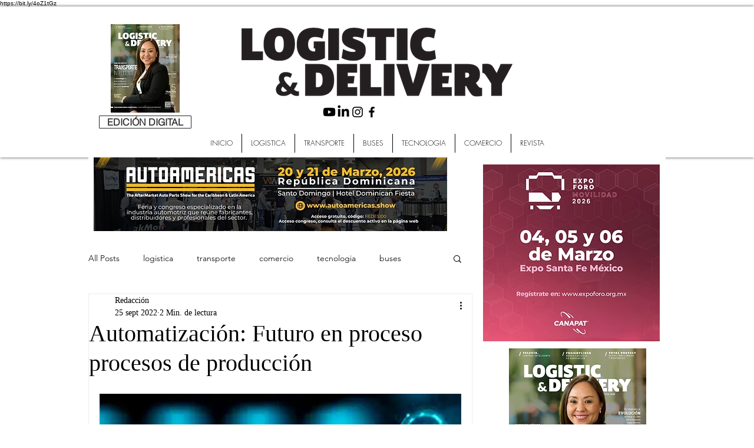

--- FILE ---
content_type: text/html; charset=utf-8
request_url: https://www.google.com/recaptcha/api2/aframe
body_size: 269
content:
<!DOCTYPE HTML><html><head><meta http-equiv="content-type" content="text/html; charset=UTF-8"></head><body><script nonce="1Xcf2xf0WXvORJG4KnGe7A">/** Anti-fraud and anti-abuse applications only. See google.com/recaptcha */ try{var clients={'sodar':'https://pagead2.googlesyndication.com/pagead/sodar?'};window.addEventListener("message",function(a){try{if(a.source===window.parent){var b=JSON.parse(a.data);var c=clients[b['id']];if(c){var d=document.createElement('img');d.src=c+b['params']+'&rc='+(localStorage.getItem("rc::a")?sessionStorage.getItem("rc::b"):"");window.document.body.appendChild(d);sessionStorage.setItem("rc::e",parseInt(sessionStorage.getItem("rc::e")||0)+1);localStorage.setItem("rc::h",'1768975436915');}}}catch(b){}});window.parent.postMessage("_grecaptcha_ready", "*");}catch(b){}</script></body></html>